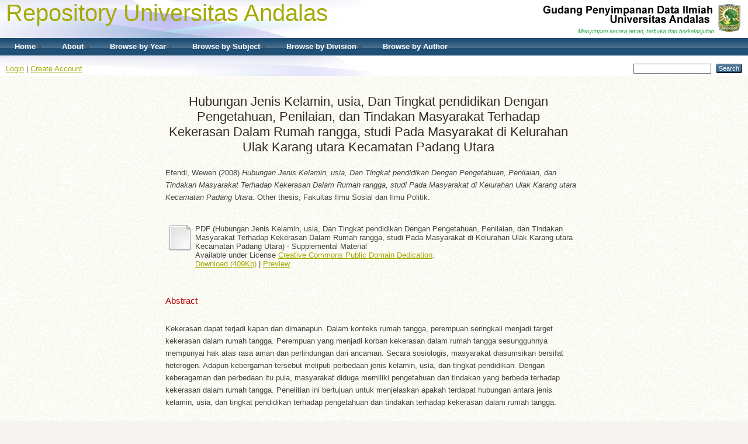

--- FILE ---
content_type: text/html; charset=utf-8
request_url: http://repository.unand.ac.id/11479/
body_size: 3114
content:
<!DOCTYPE html PUBLIC "-//W3C//DTD XHTML 1.0 Transitional//EN" "http://www.w3.org/TR/xhtml1/DTD/xhtml1-transitional.dtd">
<html xmlns="http://www.w3.org/1999/xhtml">
  <head>
    <title> Hubungan Jenis Kelamin, usia, Dan Tingkat pendidikan Dengan Pengetahuan, Penilaian, dan Tindakan Masyarakat Terhadap Kekerasan Dalam Rumah rangga, studi Pada Masyarakat di Kelurahan Ulak Karang utara Kecamatan Padang Utara  - Repository Universitas Andalas</title>
	          
    <script type="text/javascript" src="/javascript/auto.js"><!-- padder --></script>
    <style type="text/css" media="screen">@import url(/style/auto.css);</style>
    <style type="text/css" media="print">@import url(/style/print.css);</style>
    <link rel="icon" href="/favicon.ico" type="image/x-icon" />
    <link rel="shortcut icon" href="/favicon.ico" type="image/x-icon" />
    <link rel="Top" href="http://repository.unand.ac.id/" />
    <link rel="Search" href="http://repository.unand.ac.id/cgi/search" />
   
    <style type="text/css" media="screen">@import url(/style/nojs.css);</style>
    <script type="text/javascript" src="/javascript/jscss.js"><!-- padder --></script>
  </head>
  <body bgcolor="#ffffff" text="#000000">
    
    <div class="ep_tm_header ep_noprint">
      <div class="ep_tm_logo"><a href="http://repository.unand.ac.id/"><img alt="Logo" src="/images/sitelogo.gif" /></a></div>
      <div><a class="ep_tm_archivetitle" href="http://repository.unand.ac.id/">Repository Universitas Andalas</a></div>

  <ul class="ep_tm_menu"><li><a href="http://repository.unand.ac.id">Home</a></li><li><a href="http://repository.unand.ac.id/information.html">About</a></li><li><a href="http://repository.unand.ac.id/view/year/">Browse by Year</a></li><li><a href="http://repository.unand.ac.id/view/subjects/">Browse by Subject</a></li><li><a href="http://repository.unand.ac.id/view/divisions/">Browse by Division</a></li><li><a href="http://repository.unand.ac.id/view/creators/">Browse by Author</a></li></ul>

  <table class="ep_tm_searchbar" border="0" cellpadding="0" cellspacing="0" width="100%">
    <tr>
      <td align="left"><a href="http://repository.unand.ac.id/cgi/users/home">Login</a>  |  <a href="http://repository.unand.ac.id/cgi/register">Create Account</a></td>


      <td align="right" style="white-space: nowrap">
        <form method="get" accept-charset="utf-8" action="http://repository.unand.ac.id/cgi/search" style="display:inline">
          <input class="ep_tm_searchbarbox" size="20" type="text" name="q" />
          <input class="ep_tm_searchbarbutton" value="Search" type="submit" name="_action_search" />
          <input type="hidden" name="_action_search" value="Search" />
          <input type="hidden" name="_order" value="bytitle" />
          <input type="hidden" name="basic_srchtype" value="ALL" />
          <input type="hidden" name="_satisfyall" value="ALL" />
        </form>
      </td>
    </tr>
  </table>
</div>


<div align="center">
  
  <table width="720" class="ep_tm_main"><tr><td align="left">
    <h1 class="ep_tm_pagetitle">

Hubungan Jenis Kelamin, usia, Dan Tingkat pendidikan Dengan&#13;
Pengetahuan, Penilaian, dan Tindakan Masyarakat Terhadap Kekerasan Dalam&#13;
Rumah rangga, studi Pada Masyarakat di Kelurahan Ulak Karang utara&#13;
Kecamatan Padang Utara

</h1>
    <div class="ep_summary_content"><div class="ep_summary_content_left"></div><div class="ep_summary_content_right"></div><div class="ep_summary_content_top"></div><div class="ep_summary_content_main">

  <p style="margin-bottom: 1em">
    


    <span class="person_name">Efendi, Wewen</span>
  

(2008)

<em>Hubungan Jenis Kelamin, usia, Dan Tingkat pendidikan Dengan&#13;
Pengetahuan, Penilaian, dan Tindakan Masyarakat Terhadap Kekerasan Dalam&#13;
Rumah rangga, studi Pada Masyarakat di Kelurahan Ulak Karang utara&#13;
Kecamatan Padang Utara.</em>


    Other thesis, Fakultas Ilmu Sosial dan Ilmu Politik.
  




  </p>

  

  

    
  
    
      
      <table>
        
          <tr>
            <td valign="top" align="right"><a onmouseover="EPJS_ShowPreview( event, 'doc_preview_26474' );" href="http://repository.unand.ac.id/11479/1/IMG.pdf" onmouseout="EPJS_HidePreview( event, 'doc_preview_26474' );"><img class="ep_doc_icon" alt="[img]" src="http://repository.unand.ac.id/style/images/fileicons/other.png" border="0" /></a><div id="doc_preview_26474" class="ep_preview"><table><tr><td><img class="ep_preview_image" alt="" src="http://repository.unand.ac.id/11479/1.haspreviewThumbnailVersion/IMG.pdf" border="0" /><div class="ep_preview_title">Preview</div></td></tr></table></div></td>
            <td valign="top">
              

<!-- document citation -->


<span class="ep_document_citation">
PDF (Hubungan Jenis Kelamin, usia, Dan Tingkat pendidikan Dengan Pengetahuan, Penilaian, dan Tindakan Masyarakat Terhadap Kekerasan Dalam Rumah rangga, studi Pada Masyarakat di Kelurahan Ulak Karang utara Kecamatan Padang Utara)
 - Supplemental Material


  <br />Available under License <a href="http://creativecommons.org/licenses/publicdomain/">Creative Commons Public Domain Dedication</a>.

</span>

<br />
              <a href="http://repository.unand.ac.id/11479/1/IMG.pdf">Download (409Kb)</a>
              | <a href="http://repository.unand.ac.id/11479/1.haspreviewThumbnailVersion/IMG.pdf" rel="lightbox[docs] nofollow" title="

&lt;!-- document citation --&gt;


&lt;span class=&quot;ep_document_citation&quot; xmlns=&quot;http://www.w3.org/1999/xhtml&quot; xmlns:cite=&quot;http://eprints.org/ep3/citation&quot; xmlns:epc=&quot;http://eprints.org/ep3/control&quot;&gt;
&lt;a href=&quot;http://repository.unand.ac.id/11479/1/IMG.pdf&quot;&gt;PDF (Hubungan Jenis Kelamin, usia, Dan Tingkat pendidikan Dengan Pengetahuan, Penilaian, dan Tindakan Masyarakat Terhadap Kekerasan Dalam Rumah rangga, studi Pada Masyarakat di Kelurahan Ulak Karang utara Kecamatan Padang Utara)&lt;/a&gt;
 - Supplemental Material


  &lt;br /&gt;Available under License &lt;a href=&quot;http://creativecommons.org/licenses/publicdomain/&quot;&gt;Creative Commons Public Domain Dedication&lt;/a&gt;.

&lt;/span&gt;

">Preview</a>
              
  
              <ul>
              
                
              
                
              
              </ul>
            </td>
          </tr>
        
      </table>
    

  

  

  
    <h2>Abstract</h2>
    <p style="text-align: left; margin: 1em auto 0em auto">Kekerasan dapat terjadi kapan dan dimanapun. Dalam konteks rumah&#13;
tangga, perempuan seringkali menjadi target kekerasan dalam rumah tangga.&#13;
Perempuan yang menjadi korban kekerasan dalam rumah tangga sesungguhnya&#13;
mempunyai hak atas rasa aman dan perlindungan dari ancaman.&#13;
&#13;
Secara sosiologis, masyarakat diasumsikan bersifat heterogen. Adapun&#13;
kebergaman tersebut meliputi perbedaan jenis kelamin, usia, dan tingkat&#13;
pendidikan. Dengan keberagaman dan perbedaan itu pula, masyarakat diduga&#13;
memiliki pengetahuan dan tindakan yang berbeda terhadap kekerasan dalam&#13;
rumah tangga.&#13;
&#13;
Penelitian ini bertujuan untuk menjelaskan apakah terdapat hubungan&#13;
antara jenis kelamin, usia, dan tingkat pendidikan terhadap pengetahuan dan&#13;
tindakan terhadap kekerasan dalam rumah tangga.</p>
  

  <table style="margin-bottom: 1em; margin-top: 1em;" cellpadding="3">
    <tr>
      <th align="right">Item Type:</th>
      <td>
        Thesis
        
        
        (Other)
      </td>
    </tr>
    
    
      
    
      
    
      
    
      
        <tr>
          <th align="right">Subjects:</th>
          <td valign="top"><a href="http://repository.unand.ac.id/view/subjects/H1.html">H Social Sciences &gt; H Social Sciences (General)</a></td>
        </tr>
      
    
      
        <tr>
          <th align="right">Unit atau Lembaga:</th>
          <td valign="top"><a href="http://repository.unand.ac.id/view/divisions/sch=5Fedu/">Fakultas Ilmu Sosial dan Ilmu Politik &gt; Sosiologi</a></td>
        </tr>
      
    
      
    
      
        <tr>
          <th align="right">Depositing User:</th>
          <td valign="top">

<span class="ep_name_citation"><span class="person_name">SSi Resta Yanda</span></span>

</td>
        </tr>
      
    
      
        <tr>
          <th align="right">Date Deposited:</th>
          <td valign="top">18 Apr 2011 12:21</td>
        </tr>
      
    
      
        <tr>
          <th align="right">Last Modified:</th>
          <td valign="top">18 Apr 2011 12:21</td>
        </tr>
      
    
    <tr>
      <th align="right">URI:</th>
      <td valign="top"><a href="http://repository.unand.ac.id/id/eprint/11479">http://repository.unand.ac.id/id/eprint/11479</a></td>
    </tr>
  </table>

  
  

  
    <h3>Actions (login required)</h3>
    <table class="ep_summary_page_actions">
    
      <tr>
        <td><a href="/cgi/users/home?screen=EPrint%3A%3AView&amp;eprintid=11479"><img src="/style/images/action_view.png" title="View Item" alt="View Item" class="ep_form_action_icon" /></a></td>
        <td>View Item</td>
      </tr>
    
    </table>
  

</div><div class="ep_summary_content_bottom"></div><div class="ep_summary_content_after"></div></div>
  </td></tr></table>
</div>


<div class="ep_tm_footer ep_noprint">
  <hr noshade="noshade" class="ep_ruler" />
  <hr class="ep_tm_last" />
  <div style="float: right; margin-left: 1em"><a href="http://eprints.org/software/"><img alt="EPrints Logo" src="/images/eprintslogo.gif" border="0" /></a></div>
  <div style="font-size: 80%;">
    <div>Repository Universitas Andalas is powered by <em><a href="http://eprints.org/software/">EPrints 3</a></em> which is developed by the <a href="http://www.ecs.soton.ac.uk/">School of Electronics and Computer Science</a> at the University of Southampton. <a href="http://repository.unand.ac.id/eprints/">More information and software credits</a>.</div>
  </div>
</div>
<div align="left">

<a href="http://www.mypagerank.net"><img src="http://www.mypagerank.net/services/gbla/gbla.php?s=db430e59bce6609b1098b08e5f241b061f44097aac70e93c03781bb7a4e10cb4854a36a21bda55c1c8767f" title="Googlebot last access powered by MyPagerank.Net" border="0" /></a> 

<!-- SEO Monitor by MyPagerank.Net -->
<a href="http://www.mypagerank.net/seomonitor-56959.html" target="_blank"><img src="http://www.mypagerank.net/services/seomonitor/seomonitor.php?aut=56959" title="SEO Monitor by MyPagerank.Net" border="0" /></a>
<!-- SEO Monitor by MyPagerank.Net -->
</div>

  </body>
</html>